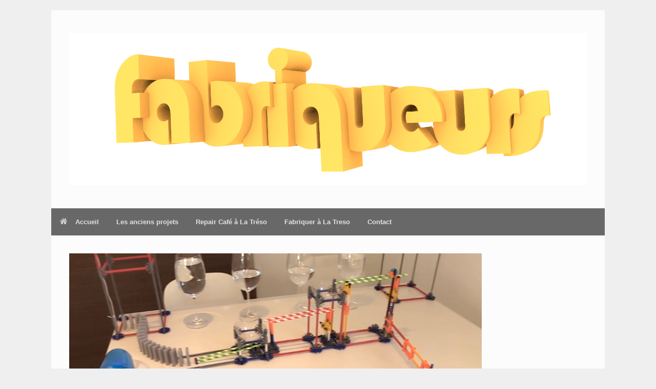

--- FILE ---
content_type: text/html; charset=utf-8
request_url: https://www.google.com/recaptcha/api2/anchor?ar=1&k=6LeoXWsUAAAAAIx6YSgbiK_KxrnsDM8fxkEawhyy&co=aHR0cHM6Ly93d3cuZmFicmlxdWV1cnMuY29tOjQ0Mw..&hl=en&v=9TiwnJFHeuIw_s0wSd3fiKfN&theme=light&size=normal&anchor-ms=20000&execute-ms=30000&cb=2ki0c3vhycgv
body_size: 48942
content:
<!DOCTYPE HTML><html dir="ltr" lang="en"><head><meta http-equiv="Content-Type" content="text/html; charset=UTF-8">
<meta http-equiv="X-UA-Compatible" content="IE=edge">
<title>reCAPTCHA</title>
<style type="text/css">
/* cyrillic-ext */
@font-face {
  font-family: 'Roboto';
  font-style: normal;
  font-weight: 400;
  font-stretch: 100%;
  src: url(//fonts.gstatic.com/s/roboto/v48/KFO7CnqEu92Fr1ME7kSn66aGLdTylUAMa3GUBHMdazTgWw.woff2) format('woff2');
  unicode-range: U+0460-052F, U+1C80-1C8A, U+20B4, U+2DE0-2DFF, U+A640-A69F, U+FE2E-FE2F;
}
/* cyrillic */
@font-face {
  font-family: 'Roboto';
  font-style: normal;
  font-weight: 400;
  font-stretch: 100%;
  src: url(//fonts.gstatic.com/s/roboto/v48/KFO7CnqEu92Fr1ME7kSn66aGLdTylUAMa3iUBHMdazTgWw.woff2) format('woff2');
  unicode-range: U+0301, U+0400-045F, U+0490-0491, U+04B0-04B1, U+2116;
}
/* greek-ext */
@font-face {
  font-family: 'Roboto';
  font-style: normal;
  font-weight: 400;
  font-stretch: 100%;
  src: url(//fonts.gstatic.com/s/roboto/v48/KFO7CnqEu92Fr1ME7kSn66aGLdTylUAMa3CUBHMdazTgWw.woff2) format('woff2');
  unicode-range: U+1F00-1FFF;
}
/* greek */
@font-face {
  font-family: 'Roboto';
  font-style: normal;
  font-weight: 400;
  font-stretch: 100%;
  src: url(//fonts.gstatic.com/s/roboto/v48/KFO7CnqEu92Fr1ME7kSn66aGLdTylUAMa3-UBHMdazTgWw.woff2) format('woff2');
  unicode-range: U+0370-0377, U+037A-037F, U+0384-038A, U+038C, U+038E-03A1, U+03A3-03FF;
}
/* math */
@font-face {
  font-family: 'Roboto';
  font-style: normal;
  font-weight: 400;
  font-stretch: 100%;
  src: url(//fonts.gstatic.com/s/roboto/v48/KFO7CnqEu92Fr1ME7kSn66aGLdTylUAMawCUBHMdazTgWw.woff2) format('woff2');
  unicode-range: U+0302-0303, U+0305, U+0307-0308, U+0310, U+0312, U+0315, U+031A, U+0326-0327, U+032C, U+032F-0330, U+0332-0333, U+0338, U+033A, U+0346, U+034D, U+0391-03A1, U+03A3-03A9, U+03B1-03C9, U+03D1, U+03D5-03D6, U+03F0-03F1, U+03F4-03F5, U+2016-2017, U+2034-2038, U+203C, U+2040, U+2043, U+2047, U+2050, U+2057, U+205F, U+2070-2071, U+2074-208E, U+2090-209C, U+20D0-20DC, U+20E1, U+20E5-20EF, U+2100-2112, U+2114-2115, U+2117-2121, U+2123-214F, U+2190, U+2192, U+2194-21AE, U+21B0-21E5, U+21F1-21F2, U+21F4-2211, U+2213-2214, U+2216-22FF, U+2308-230B, U+2310, U+2319, U+231C-2321, U+2336-237A, U+237C, U+2395, U+239B-23B7, U+23D0, U+23DC-23E1, U+2474-2475, U+25AF, U+25B3, U+25B7, U+25BD, U+25C1, U+25CA, U+25CC, U+25FB, U+266D-266F, U+27C0-27FF, U+2900-2AFF, U+2B0E-2B11, U+2B30-2B4C, U+2BFE, U+3030, U+FF5B, U+FF5D, U+1D400-1D7FF, U+1EE00-1EEFF;
}
/* symbols */
@font-face {
  font-family: 'Roboto';
  font-style: normal;
  font-weight: 400;
  font-stretch: 100%;
  src: url(//fonts.gstatic.com/s/roboto/v48/KFO7CnqEu92Fr1ME7kSn66aGLdTylUAMaxKUBHMdazTgWw.woff2) format('woff2');
  unicode-range: U+0001-000C, U+000E-001F, U+007F-009F, U+20DD-20E0, U+20E2-20E4, U+2150-218F, U+2190, U+2192, U+2194-2199, U+21AF, U+21E6-21F0, U+21F3, U+2218-2219, U+2299, U+22C4-22C6, U+2300-243F, U+2440-244A, U+2460-24FF, U+25A0-27BF, U+2800-28FF, U+2921-2922, U+2981, U+29BF, U+29EB, U+2B00-2BFF, U+4DC0-4DFF, U+FFF9-FFFB, U+10140-1018E, U+10190-1019C, U+101A0, U+101D0-101FD, U+102E0-102FB, U+10E60-10E7E, U+1D2C0-1D2D3, U+1D2E0-1D37F, U+1F000-1F0FF, U+1F100-1F1AD, U+1F1E6-1F1FF, U+1F30D-1F30F, U+1F315, U+1F31C, U+1F31E, U+1F320-1F32C, U+1F336, U+1F378, U+1F37D, U+1F382, U+1F393-1F39F, U+1F3A7-1F3A8, U+1F3AC-1F3AF, U+1F3C2, U+1F3C4-1F3C6, U+1F3CA-1F3CE, U+1F3D4-1F3E0, U+1F3ED, U+1F3F1-1F3F3, U+1F3F5-1F3F7, U+1F408, U+1F415, U+1F41F, U+1F426, U+1F43F, U+1F441-1F442, U+1F444, U+1F446-1F449, U+1F44C-1F44E, U+1F453, U+1F46A, U+1F47D, U+1F4A3, U+1F4B0, U+1F4B3, U+1F4B9, U+1F4BB, U+1F4BF, U+1F4C8-1F4CB, U+1F4D6, U+1F4DA, U+1F4DF, U+1F4E3-1F4E6, U+1F4EA-1F4ED, U+1F4F7, U+1F4F9-1F4FB, U+1F4FD-1F4FE, U+1F503, U+1F507-1F50B, U+1F50D, U+1F512-1F513, U+1F53E-1F54A, U+1F54F-1F5FA, U+1F610, U+1F650-1F67F, U+1F687, U+1F68D, U+1F691, U+1F694, U+1F698, U+1F6AD, U+1F6B2, U+1F6B9-1F6BA, U+1F6BC, U+1F6C6-1F6CF, U+1F6D3-1F6D7, U+1F6E0-1F6EA, U+1F6F0-1F6F3, U+1F6F7-1F6FC, U+1F700-1F7FF, U+1F800-1F80B, U+1F810-1F847, U+1F850-1F859, U+1F860-1F887, U+1F890-1F8AD, U+1F8B0-1F8BB, U+1F8C0-1F8C1, U+1F900-1F90B, U+1F93B, U+1F946, U+1F984, U+1F996, U+1F9E9, U+1FA00-1FA6F, U+1FA70-1FA7C, U+1FA80-1FA89, U+1FA8F-1FAC6, U+1FACE-1FADC, U+1FADF-1FAE9, U+1FAF0-1FAF8, U+1FB00-1FBFF;
}
/* vietnamese */
@font-face {
  font-family: 'Roboto';
  font-style: normal;
  font-weight: 400;
  font-stretch: 100%;
  src: url(//fonts.gstatic.com/s/roboto/v48/KFO7CnqEu92Fr1ME7kSn66aGLdTylUAMa3OUBHMdazTgWw.woff2) format('woff2');
  unicode-range: U+0102-0103, U+0110-0111, U+0128-0129, U+0168-0169, U+01A0-01A1, U+01AF-01B0, U+0300-0301, U+0303-0304, U+0308-0309, U+0323, U+0329, U+1EA0-1EF9, U+20AB;
}
/* latin-ext */
@font-face {
  font-family: 'Roboto';
  font-style: normal;
  font-weight: 400;
  font-stretch: 100%;
  src: url(//fonts.gstatic.com/s/roboto/v48/KFO7CnqEu92Fr1ME7kSn66aGLdTylUAMa3KUBHMdazTgWw.woff2) format('woff2');
  unicode-range: U+0100-02BA, U+02BD-02C5, U+02C7-02CC, U+02CE-02D7, U+02DD-02FF, U+0304, U+0308, U+0329, U+1D00-1DBF, U+1E00-1E9F, U+1EF2-1EFF, U+2020, U+20A0-20AB, U+20AD-20C0, U+2113, U+2C60-2C7F, U+A720-A7FF;
}
/* latin */
@font-face {
  font-family: 'Roboto';
  font-style: normal;
  font-weight: 400;
  font-stretch: 100%;
  src: url(//fonts.gstatic.com/s/roboto/v48/KFO7CnqEu92Fr1ME7kSn66aGLdTylUAMa3yUBHMdazQ.woff2) format('woff2');
  unicode-range: U+0000-00FF, U+0131, U+0152-0153, U+02BB-02BC, U+02C6, U+02DA, U+02DC, U+0304, U+0308, U+0329, U+2000-206F, U+20AC, U+2122, U+2191, U+2193, U+2212, U+2215, U+FEFF, U+FFFD;
}
/* cyrillic-ext */
@font-face {
  font-family: 'Roboto';
  font-style: normal;
  font-weight: 500;
  font-stretch: 100%;
  src: url(//fonts.gstatic.com/s/roboto/v48/KFO7CnqEu92Fr1ME7kSn66aGLdTylUAMa3GUBHMdazTgWw.woff2) format('woff2');
  unicode-range: U+0460-052F, U+1C80-1C8A, U+20B4, U+2DE0-2DFF, U+A640-A69F, U+FE2E-FE2F;
}
/* cyrillic */
@font-face {
  font-family: 'Roboto';
  font-style: normal;
  font-weight: 500;
  font-stretch: 100%;
  src: url(//fonts.gstatic.com/s/roboto/v48/KFO7CnqEu92Fr1ME7kSn66aGLdTylUAMa3iUBHMdazTgWw.woff2) format('woff2');
  unicode-range: U+0301, U+0400-045F, U+0490-0491, U+04B0-04B1, U+2116;
}
/* greek-ext */
@font-face {
  font-family: 'Roboto';
  font-style: normal;
  font-weight: 500;
  font-stretch: 100%;
  src: url(//fonts.gstatic.com/s/roboto/v48/KFO7CnqEu92Fr1ME7kSn66aGLdTylUAMa3CUBHMdazTgWw.woff2) format('woff2');
  unicode-range: U+1F00-1FFF;
}
/* greek */
@font-face {
  font-family: 'Roboto';
  font-style: normal;
  font-weight: 500;
  font-stretch: 100%;
  src: url(//fonts.gstatic.com/s/roboto/v48/KFO7CnqEu92Fr1ME7kSn66aGLdTylUAMa3-UBHMdazTgWw.woff2) format('woff2');
  unicode-range: U+0370-0377, U+037A-037F, U+0384-038A, U+038C, U+038E-03A1, U+03A3-03FF;
}
/* math */
@font-face {
  font-family: 'Roboto';
  font-style: normal;
  font-weight: 500;
  font-stretch: 100%;
  src: url(//fonts.gstatic.com/s/roboto/v48/KFO7CnqEu92Fr1ME7kSn66aGLdTylUAMawCUBHMdazTgWw.woff2) format('woff2');
  unicode-range: U+0302-0303, U+0305, U+0307-0308, U+0310, U+0312, U+0315, U+031A, U+0326-0327, U+032C, U+032F-0330, U+0332-0333, U+0338, U+033A, U+0346, U+034D, U+0391-03A1, U+03A3-03A9, U+03B1-03C9, U+03D1, U+03D5-03D6, U+03F0-03F1, U+03F4-03F5, U+2016-2017, U+2034-2038, U+203C, U+2040, U+2043, U+2047, U+2050, U+2057, U+205F, U+2070-2071, U+2074-208E, U+2090-209C, U+20D0-20DC, U+20E1, U+20E5-20EF, U+2100-2112, U+2114-2115, U+2117-2121, U+2123-214F, U+2190, U+2192, U+2194-21AE, U+21B0-21E5, U+21F1-21F2, U+21F4-2211, U+2213-2214, U+2216-22FF, U+2308-230B, U+2310, U+2319, U+231C-2321, U+2336-237A, U+237C, U+2395, U+239B-23B7, U+23D0, U+23DC-23E1, U+2474-2475, U+25AF, U+25B3, U+25B7, U+25BD, U+25C1, U+25CA, U+25CC, U+25FB, U+266D-266F, U+27C0-27FF, U+2900-2AFF, U+2B0E-2B11, U+2B30-2B4C, U+2BFE, U+3030, U+FF5B, U+FF5D, U+1D400-1D7FF, U+1EE00-1EEFF;
}
/* symbols */
@font-face {
  font-family: 'Roboto';
  font-style: normal;
  font-weight: 500;
  font-stretch: 100%;
  src: url(//fonts.gstatic.com/s/roboto/v48/KFO7CnqEu92Fr1ME7kSn66aGLdTylUAMaxKUBHMdazTgWw.woff2) format('woff2');
  unicode-range: U+0001-000C, U+000E-001F, U+007F-009F, U+20DD-20E0, U+20E2-20E4, U+2150-218F, U+2190, U+2192, U+2194-2199, U+21AF, U+21E6-21F0, U+21F3, U+2218-2219, U+2299, U+22C4-22C6, U+2300-243F, U+2440-244A, U+2460-24FF, U+25A0-27BF, U+2800-28FF, U+2921-2922, U+2981, U+29BF, U+29EB, U+2B00-2BFF, U+4DC0-4DFF, U+FFF9-FFFB, U+10140-1018E, U+10190-1019C, U+101A0, U+101D0-101FD, U+102E0-102FB, U+10E60-10E7E, U+1D2C0-1D2D3, U+1D2E0-1D37F, U+1F000-1F0FF, U+1F100-1F1AD, U+1F1E6-1F1FF, U+1F30D-1F30F, U+1F315, U+1F31C, U+1F31E, U+1F320-1F32C, U+1F336, U+1F378, U+1F37D, U+1F382, U+1F393-1F39F, U+1F3A7-1F3A8, U+1F3AC-1F3AF, U+1F3C2, U+1F3C4-1F3C6, U+1F3CA-1F3CE, U+1F3D4-1F3E0, U+1F3ED, U+1F3F1-1F3F3, U+1F3F5-1F3F7, U+1F408, U+1F415, U+1F41F, U+1F426, U+1F43F, U+1F441-1F442, U+1F444, U+1F446-1F449, U+1F44C-1F44E, U+1F453, U+1F46A, U+1F47D, U+1F4A3, U+1F4B0, U+1F4B3, U+1F4B9, U+1F4BB, U+1F4BF, U+1F4C8-1F4CB, U+1F4D6, U+1F4DA, U+1F4DF, U+1F4E3-1F4E6, U+1F4EA-1F4ED, U+1F4F7, U+1F4F9-1F4FB, U+1F4FD-1F4FE, U+1F503, U+1F507-1F50B, U+1F50D, U+1F512-1F513, U+1F53E-1F54A, U+1F54F-1F5FA, U+1F610, U+1F650-1F67F, U+1F687, U+1F68D, U+1F691, U+1F694, U+1F698, U+1F6AD, U+1F6B2, U+1F6B9-1F6BA, U+1F6BC, U+1F6C6-1F6CF, U+1F6D3-1F6D7, U+1F6E0-1F6EA, U+1F6F0-1F6F3, U+1F6F7-1F6FC, U+1F700-1F7FF, U+1F800-1F80B, U+1F810-1F847, U+1F850-1F859, U+1F860-1F887, U+1F890-1F8AD, U+1F8B0-1F8BB, U+1F8C0-1F8C1, U+1F900-1F90B, U+1F93B, U+1F946, U+1F984, U+1F996, U+1F9E9, U+1FA00-1FA6F, U+1FA70-1FA7C, U+1FA80-1FA89, U+1FA8F-1FAC6, U+1FACE-1FADC, U+1FADF-1FAE9, U+1FAF0-1FAF8, U+1FB00-1FBFF;
}
/* vietnamese */
@font-face {
  font-family: 'Roboto';
  font-style: normal;
  font-weight: 500;
  font-stretch: 100%;
  src: url(//fonts.gstatic.com/s/roboto/v48/KFO7CnqEu92Fr1ME7kSn66aGLdTylUAMa3OUBHMdazTgWw.woff2) format('woff2');
  unicode-range: U+0102-0103, U+0110-0111, U+0128-0129, U+0168-0169, U+01A0-01A1, U+01AF-01B0, U+0300-0301, U+0303-0304, U+0308-0309, U+0323, U+0329, U+1EA0-1EF9, U+20AB;
}
/* latin-ext */
@font-face {
  font-family: 'Roboto';
  font-style: normal;
  font-weight: 500;
  font-stretch: 100%;
  src: url(//fonts.gstatic.com/s/roboto/v48/KFO7CnqEu92Fr1ME7kSn66aGLdTylUAMa3KUBHMdazTgWw.woff2) format('woff2');
  unicode-range: U+0100-02BA, U+02BD-02C5, U+02C7-02CC, U+02CE-02D7, U+02DD-02FF, U+0304, U+0308, U+0329, U+1D00-1DBF, U+1E00-1E9F, U+1EF2-1EFF, U+2020, U+20A0-20AB, U+20AD-20C0, U+2113, U+2C60-2C7F, U+A720-A7FF;
}
/* latin */
@font-face {
  font-family: 'Roboto';
  font-style: normal;
  font-weight: 500;
  font-stretch: 100%;
  src: url(//fonts.gstatic.com/s/roboto/v48/KFO7CnqEu92Fr1ME7kSn66aGLdTylUAMa3yUBHMdazQ.woff2) format('woff2');
  unicode-range: U+0000-00FF, U+0131, U+0152-0153, U+02BB-02BC, U+02C6, U+02DA, U+02DC, U+0304, U+0308, U+0329, U+2000-206F, U+20AC, U+2122, U+2191, U+2193, U+2212, U+2215, U+FEFF, U+FFFD;
}
/* cyrillic-ext */
@font-face {
  font-family: 'Roboto';
  font-style: normal;
  font-weight: 900;
  font-stretch: 100%;
  src: url(//fonts.gstatic.com/s/roboto/v48/KFO7CnqEu92Fr1ME7kSn66aGLdTylUAMa3GUBHMdazTgWw.woff2) format('woff2');
  unicode-range: U+0460-052F, U+1C80-1C8A, U+20B4, U+2DE0-2DFF, U+A640-A69F, U+FE2E-FE2F;
}
/* cyrillic */
@font-face {
  font-family: 'Roboto';
  font-style: normal;
  font-weight: 900;
  font-stretch: 100%;
  src: url(//fonts.gstatic.com/s/roboto/v48/KFO7CnqEu92Fr1ME7kSn66aGLdTylUAMa3iUBHMdazTgWw.woff2) format('woff2');
  unicode-range: U+0301, U+0400-045F, U+0490-0491, U+04B0-04B1, U+2116;
}
/* greek-ext */
@font-face {
  font-family: 'Roboto';
  font-style: normal;
  font-weight: 900;
  font-stretch: 100%;
  src: url(//fonts.gstatic.com/s/roboto/v48/KFO7CnqEu92Fr1ME7kSn66aGLdTylUAMa3CUBHMdazTgWw.woff2) format('woff2');
  unicode-range: U+1F00-1FFF;
}
/* greek */
@font-face {
  font-family: 'Roboto';
  font-style: normal;
  font-weight: 900;
  font-stretch: 100%;
  src: url(//fonts.gstatic.com/s/roboto/v48/KFO7CnqEu92Fr1ME7kSn66aGLdTylUAMa3-UBHMdazTgWw.woff2) format('woff2');
  unicode-range: U+0370-0377, U+037A-037F, U+0384-038A, U+038C, U+038E-03A1, U+03A3-03FF;
}
/* math */
@font-face {
  font-family: 'Roboto';
  font-style: normal;
  font-weight: 900;
  font-stretch: 100%;
  src: url(//fonts.gstatic.com/s/roboto/v48/KFO7CnqEu92Fr1ME7kSn66aGLdTylUAMawCUBHMdazTgWw.woff2) format('woff2');
  unicode-range: U+0302-0303, U+0305, U+0307-0308, U+0310, U+0312, U+0315, U+031A, U+0326-0327, U+032C, U+032F-0330, U+0332-0333, U+0338, U+033A, U+0346, U+034D, U+0391-03A1, U+03A3-03A9, U+03B1-03C9, U+03D1, U+03D5-03D6, U+03F0-03F1, U+03F4-03F5, U+2016-2017, U+2034-2038, U+203C, U+2040, U+2043, U+2047, U+2050, U+2057, U+205F, U+2070-2071, U+2074-208E, U+2090-209C, U+20D0-20DC, U+20E1, U+20E5-20EF, U+2100-2112, U+2114-2115, U+2117-2121, U+2123-214F, U+2190, U+2192, U+2194-21AE, U+21B0-21E5, U+21F1-21F2, U+21F4-2211, U+2213-2214, U+2216-22FF, U+2308-230B, U+2310, U+2319, U+231C-2321, U+2336-237A, U+237C, U+2395, U+239B-23B7, U+23D0, U+23DC-23E1, U+2474-2475, U+25AF, U+25B3, U+25B7, U+25BD, U+25C1, U+25CA, U+25CC, U+25FB, U+266D-266F, U+27C0-27FF, U+2900-2AFF, U+2B0E-2B11, U+2B30-2B4C, U+2BFE, U+3030, U+FF5B, U+FF5D, U+1D400-1D7FF, U+1EE00-1EEFF;
}
/* symbols */
@font-face {
  font-family: 'Roboto';
  font-style: normal;
  font-weight: 900;
  font-stretch: 100%;
  src: url(//fonts.gstatic.com/s/roboto/v48/KFO7CnqEu92Fr1ME7kSn66aGLdTylUAMaxKUBHMdazTgWw.woff2) format('woff2');
  unicode-range: U+0001-000C, U+000E-001F, U+007F-009F, U+20DD-20E0, U+20E2-20E4, U+2150-218F, U+2190, U+2192, U+2194-2199, U+21AF, U+21E6-21F0, U+21F3, U+2218-2219, U+2299, U+22C4-22C6, U+2300-243F, U+2440-244A, U+2460-24FF, U+25A0-27BF, U+2800-28FF, U+2921-2922, U+2981, U+29BF, U+29EB, U+2B00-2BFF, U+4DC0-4DFF, U+FFF9-FFFB, U+10140-1018E, U+10190-1019C, U+101A0, U+101D0-101FD, U+102E0-102FB, U+10E60-10E7E, U+1D2C0-1D2D3, U+1D2E0-1D37F, U+1F000-1F0FF, U+1F100-1F1AD, U+1F1E6-1F1FF, U+1F30D-1F30F, U+1F315, U+1F31C, U+1F31E, U+1F320-1F32C, U+1F336, U+1F378, U+1F37D, U+1F382, U+1F393-1F39F, U+1F3A7-1F3A8, U+1F3AC-1F3AF, U+1F3C2, U+1F3C4-1F3C6, U+1F3CA-1F3CE, U+1F3D4-1F3E0, U+1F3ED, U+1F3F1-1F3F3, U+1F3F5-1F3F7, U+1F408, U+1F415, U+1F41F, U+1F426, U+1F43F, U+1F441-1F442, U+1F444, U+1F446-1F449, U+1F44C-1F44E, U+1F453, U+1F46A, U+1F47D, U+1F4A3, U+1F4B0, U+1F4B3, U+1F4B9, U+1F4BB, U+1F4BF, U+1F4C8-1F4CB, U+1F4D6, U+1F4DA, U+1F4DF, U+1F4E3-1F4E6, U+1F4EA-1F4ED, U+1F4F7, U+1F4F9-1F4FB, U+1F4FD-1F4FE, U+1F503, U+1F507-1F50B, U+1F50D, U+1F512-1F513, U+1F53E-1F54A, U+1F54F-1F5FA, U+1F610, U+1F650-1F67F, U+1F687, U+1F68D, U+1F691, U+1F694, U+1F698, U+1F6AD, U+1F6B2, U+1F6B9-1F6BA, U+1F6BC, U+1F6C6-1F6CF, U+1F6D3-1F6D7, U+1F6E0-1F6EA, U+1F6F0-1F6F3, U+1F6F7-1F6FC, U+1F700-1F7FF, U+1F800-1F80B, U+1F810-1F847, U+1F850-1F859, U+1F860-1F887, U+1F890-1F8AD, U+1F8B0-1F8BB, U+1F8C0-1F8C1, U+1F900-1F90B, U+1F93B, U+1F946, U+1F984, U+1F996, U+1F9E9, U+1FA00-1FA6F, U+1FA70-1FA7C, U+1FA80-1FA89, U+1FA8F-1FAC6, U+1FACE-1FADC, U+1FADF-1FAE9, U+1FAF0-1FAF8, U+1FB00-1FBFF;
}
/* vietnamese */
@font-face {
  font-family: 'Roboto';
  font-style: normal;
  font-weight: 900;
  font-stretch: 100%;
  src: url(//fonts.gstatic.com/s/roboto/v48/KFO7CnqEu92Fr1ME7kSn66aGLdTylUAMa3OUBHMdazTgWw.woff2) format('woff2');
  unicode-range: U+0102-0103, U+0110-0111, U+0128-0129, U+0168-0169, U+01A0-01A1, U+01AF-01B0, U+0300-0301, U+0303-0304, U+0308-0309, U+0323, U+0329, U+1EA0-1EF9, U+20AB;
}
/* latin-ext */
@font-face {
  font-family: 'Roboto';
  font-style: normal;
  font-weight: 900;
  font-stretch: 100%;
  src: url(//fonts.gstatic.com/s/roboto/v48/KFO7CnqEu92Fr1ME7kSn66aGLdTylUAMa3KUBHMdazTgWw.woff2) format('woff2');
  unicode-range: U+0100-02BA, U+02BD-02C5, U+02C7-02CC, U+02CE-02D7, U+02DD-02FF, U+0304, U+0308, U+0329, U+1D00-1DBF, U+1E00-1E9F, U+1EF2-1EFF, U+2020, U+20A0-20AB, U+20AD-20C0, U+2113, U+2C60-2C7F, U+A720-A7FF;
}
/* latin */
@font-face {
  font-family: 'Roboto';
  font-style: normal;
  font-weight: 900;
  font-stretch: 100%;
  src: url(//fonts.gstatic.com/s/roboto/v48/KFO7CnqEu92Fr1ME7kSn66aGLdTylUAMa3yUBHMdazQ.woff2) format('woff2');
  unicode-range: U+0000-00FF, U+0131, U+0152-0153, U+02BB-02BC, U+02C6, U+02DA, U+02DC, U+0304, U+0308, U+0329, U+2000-206F, U+20AC, U+2122, U+2191, U+2193, U+2212, U+2215, U+FEFF, U+FFFD;
}

</style>
<link rel="stylesheet" type="text/css" href="https://www.gstatic.com/recaptcha/releases/9TiwnJFHeuIw_s0wSd3fiKfN/styles__ltr.css">
<script nonce="zjYWXC7ADpWA-U0g1kaZtA" type="text/javascript">window['__recaptcha_api'] = 'https://www.google.com/recaptcha/api2/';</script>
<script type="text/javascript" src="https://www.gstatic.com/recaptcha/releases/9TiwnJFHeuIw_s0wSd3fiKfN/recaptcha__en.js" nonce="zjYWXC7ADpWA-U0g1kaZtA">
      
    </script></head>
<body><div id="rc-anchor-alert" class="rc-anchor-alert"></div>
<input type="hidden" id="recaptcha-token" value="[base64]">
<script type="text/javascript" nonce="zjYWXC7ADpWA-U0g1kaZtA">
      recaptcha.anchor.Main.init("[\x22ainput\x22,[\x22bgdata\x22,\x22\x22,\[base64]/[base64]/[base64]/KE4oMTI0LHYsdi5HKSxMWihsLHYpKTpOKDEyNCx2LGwpLFYpLHYpLFQpKSxGKDE3MSx2KX0scjc9ZnVuY3Rpb24obCl7cmV0dXJuIGx9LEM9ZnVuY3Rpb24obCxWLHYpe04odixsLFYpLFZbYWtdPTI3OTZ9LG49ZnVuY3Rpb24obCxWKXtWLlg9KChWLlg/[base64]/[base64]/[base64]/[base64]/[base64]/[base64]/[base64]/[base64]/[base64]/[base64]/[base64]\\u003d\x22,\[base64]\\u003d\x22,\x22woHChVjDt8Kqf0/CusO4RR/DhsOYVAs4wqJFwrsuwrzCkkvDucOYw7ssdsOrF8ONPsKreMOtTMOndsKlB8KLwpEAwoIFwqAAwo5mWMKLcUzCsMKCZAooXREVKMOTbcKLJcKxwp9tenLCtE/CnkPDl8OHw4tkTzDDiMK7wrbCmsOawovCvcOvw6lhUMKuPw4GwrXCv8OySS3CsEFlY8KSOWXDtMKBwpZrG8Kfwr1pw5TDmsOpGRwjw5jCscKcEFo5w5/[base64]/DjGbCksKowo/DqAVUEF/DvMOodWMdCsK4ZRoewqbDjyHCn8K/PmvCr8OTO8OJw5zCpcOLw5fDncKEwrXClERnwp8/L8KNw6YFwrlcwrjCognDqcOebi7CjcOla37DsMOgbXJdNMOIR8KPwo/CvMOlw5HDi14cJ2rDscKswrd0wovDlnXCucKuw6PDscOZwrM4w7fDoMKKSRjDrRhQBT/DuiJXw5RBNnDDrSvCrcKLZSHDtMKMwpoHIS1zG8OYDsKXw43DmcK2wofCpkUkSFLCgMOzNcKfwoZ+ZWLCjcKWwqXDoxEVYAjDrMO+SMKdwp7CqC9ewrtmwoDCoMOhUsOyw5/CiWLClyEPw4DDhgxDwpjDm8KvwrXChsK0WsOVwpHClFTCo3bCkXF0w4/DqmrCvcKrJmYMfsOEw4DDlhpZJRHDocOwDMKUwqzDszTDsMOjNcOED1pLVcOXW8OUfCcMesOMIsKowo/CmMKMwrbDmRRIw5lzw7/DgsOeHMKPW8KnOcOeF8OAU8Krw73DhlnCkmPDomB+KcKrw6jCg8O2wq/DtcKgcsOJwrfDp0MeAirClhzDvwNHPcKcw4bDuRfDuWY8M8OrwrtvwoJSQinCpkUpQ8K5wrnCm8Ouw4tua8KRCMKMw6x0wqIxwrHDgsK6wpMdTEHCr8K4wpszwqcCO8OQUMKhw5/DgiU7Y8OmF8Kyw7zDvcO1VC9hw7fDnQzDmwHCjQNsGlMsMwjDn8O6FQoTwoXColPCm2jCiMKowprDmcKIYy/[base64]/wpXCqD/[base64]/CvAhJwpp+wp3CkSEfa1IAKn/CmMKyV8KBWF8lw7NOTcOXw4wGTcKtwrQZw6vDi2UgcMKKGFBtPMOeQEXCizTCs8OhcRDDqDs/[base64]/DuwbDkRfCpcKaQn7DrsO7w7nDo8OFaGrCosO/w54Zf03ChsK7wrYKwprCinQjT37DvC/CsMOKKCHCiMKZDUxwPcOSB8KIeMOYwpdcwq/[base64]/CoijCucKZeyV+wpdhwpJpXcOawowGw53DrMKEJFUeNUIOZAkDERzDrsOWOVNDw6XDq8Opw6TDo8Osw65lw4LCncONw5XDhMO/Kkd0w7VLOMONw53DuErDpMO2w4Yiwpl7PcOxC8KUQDbDvsKTwoXCoxY9ZwFhw7AQCMOqw4zCvsO0Im9Bw6NmGcO2VG7DisKcwrVPEMOccFrDlcKILsKyEX0FYsKjFSw5ADswwo7DrcOnN8OXw41Zah/Du1rCmsK3FyUxwpgkIMOiNjzDtcKLChJnw7TCgsKZOHYtaMKfwrMLLwVgL8KGSGjCon3DnDxRS2bDh3oRw6Rdw7wKLhxTU13DqcONw69nSMO/[base64]/[base64]/[base64]/[base64]/EjxOwqLClyjDt8K3WsOxw4DDuTtucgLDnh5lNEbDvnt0w70vT8OJwoVRQMKmwrcuwrcjO8K6HsKqw6DDsMKewpcMA3LDjl/CnU4gX3kNw4ATwqrCqsKaw70TXcOSw5fCqQDCgS/ClAHCnMK1wrE+w5fDhMOHVsOJaMKLwpIUwqIbFBLDtMOHwrjCiMKLDF/DqMKOwo/Dhg8Nw6EFw70Ow6VxNit5w7/[base64]/[base64]/DgMO7w47CkcOwwrsabAUIEHjCjcOMwqs6V8KIfUgKw7hmw5jDvcKowq1Gw5Vfw6vCscO/w4TCisOSw4U4e1bDplDCryEdw74+w4pUw6bDhn40wpMdZ8KyUsOSwojDrA4XfMKUJsOMwoRbw5QIw4wTw6fDo3gBwrVnajpGd8OXZ8ObwqbDtn4IBMKaOWl0fmRMMz8Qw4jCn8Kcw517w4JNbhMfXMKlw7djw5YBw5/CnFgJwq/[base64]/asOCwoZQwqrDhsOxwrV/w5XCg8KrTMOmw4YXWMOjTiV7w73DhcKgwqApIUfDj2jCkgc+VC8bw4/[base64]/fyDChcOYaMKtMjxUWMKNwojDvMKTDlfCh8O6wox3dH/[base64]/[base64]/[base64]/Cv1DDliDDscOKbcKrGDNka0bDhBvDv8K1TnJuOSAJBEnCqxNVfFEAw7vClsKYLMKyXgobw4zCmHTDlSjCt8Onw6fCvzcvLMOAwrsOSsK9bxfCmnbCgsKYwrtbwpbCtX/CtMKKGX4Fw57Cm8O/ecO3MsOYwrDDrRHCn2AjcFLCg8Okw6fDmMK0NCnDn8OPwpLDtE9kHTbDrMOtHcOjOHnDpcOHCcOQNF7ClcO+AMKMPiDDhMK5bcOsw7Muwqx0wpPCgcOXNMK4w7wNw5JeUE7Cr8O/[base64]/CskYCJcKLdjVxLGhsIk1zN8K0w4HCp8KIwrZ6w7MeMMKhO8KMw7hHwpHClcK5OxolAy/CncOEw5sLRsOnwrfCimpxw4XDnznCqcKvUMK9w6JgXhc0LCNywpdEWgrDuMKlHMOFbcKoQ8KswpTDpcOIZVhOSi7CrsOVRG7ChWDDoh0Ww6BlAMO4wrNiw6/Cq3puw73Dp8Kvw7NjP8Kaw5vCuF/DpMKGw51NAywEwr/[base64]/Z2lxOB7Dq8KPNHvDksKWUW7CvcOdY8OZw5IiwpgmCwnCvsKuwp/CvMOCw4nDosOgw5TCtsO1wq3Co8KZZMOmaBTDjlLCmMOsGMOmwq4tdSlFEyPCpwQ0eDnDkQogw7FkfFZOJ8OZwp/DuMO4wp3CpWbDo1HCgmAjGMOFfsK2wrpSIT7CuVBYw6N3woLCriAwwp/CjjLDs14DSxzDrCPDtx5aw4IyQcKxbsKEM1bCv8OPwofCmsOfwr7CkMOUWsKQeMO0w55CwpPDtsOFw5AVwqfCscK1IlPDtiQhwp7CjBbCm3TDl8KZw6J0w7fCmTHDilh1dMKzw5/CoMO8JA7CqMO1wrM9w6zCqBjDmsOqVMOOw7fDmsOmwqJ3GsKQJcOVw7HDjBHCgMOHwovCimbDpDAJX8OmfsK0X8Kjw7QiwrLDmgczF8O0w6XCnlkEK8O+w5fDlcKBeMOAwp/DpsO+woB8OykLwrYFHcKLw6LDkj81w7HDtnjCrADDlsKxw4IfRcKdwrNsGDhrw4LCt3dBdUkiRMONecOjdU7CrkTCunkHAQEGw5DCuGIxD8K+CMONSDzDi3RnNsKEw7Z4QMO/wp5iccKZwpHCp00lZ1dtPCU+NMKGwq7DhsKyXsK+w7V5w4PDphTCoitPw7/CoWfCtsKyw5oHw6vDumHCsFBLwqI/[base64]/Dv8O5wppFBGl8w7lXw4g7w7vDondGRETClzvDnwBxPxprKsOydlYPwp81bgZmZhfDkEF6wpzDisKCw4wEQRbDjmssw74BwprCsT03UMKtbjlTwp5WEMO3w7k4w4PCgFsOwrbDrcOZOzjDnx/DvHxAwqURLcKCw6s3wqPDosOzw6vCgBh+b8K4fcONKG/CuiLDoMKXwoBeX8Obw4NhUcODw4Vkw7tAI8KqWn7Ds1TDrcO/eiZKwosKGnPCgCFpw5/Cm8KTE8ONRMK2McOZwpHDk8OFw4IGw6FCaTrDsnR8QklEw5BadcKFw50RwpvDjhsffcOSPQZkXsOCwpTDiAtiwqhhJH/DlCzCqizCr2fDvcKXKMKowq8lTSVFw4Z2w5h5wpRDak7CosODbg/DliJoFcKfw7vCmThEc13DsgrCoMOVwoMPwoQILx9xW8KXwp0bw6tfw6tIWz0CdsKywrNgw7/DusOvcsKJdXAkb8OWOk54UG3CksOgF8OtQsO1Q8Odwr/CpcKJw4pFw6crw4rCoFJtSVhUw4HDmsKywpxuw709al8mw4rDlmrDvMO1P3HCgMO2wrPCjC3CtVvDuMK+NMOZQcO5XsOyw6VKwosLOUDClcOuf8O8CzFXRsKAAcKdw6LCv8Kxw4Jye37CoMO9wqsrb8Kvw6HCs3vDvE0rwq9rwo94wpLClA1jwr7DuSvCgsOCQw4/Kk5Sw6fDv1dtw7FFM38ueD4Pwpx3w5fDshrDpQPDkAh1w55rwpZmw7EIHMO9EBrDjh3DqsOvwrJ3ShIqwrrCrykbYsOrc8O6IcO2O1kIfsOvBRt9w6Eywo9kCMKowpfCq8OBdMOjw6jCp1RWbwzCr1DDjcO8XE/DoMKHfQdUZ8O3wqt2Z1/DnFzDpDDDr8OQUXXCvsOmw7p5BDpABnLDil/CssO7HW4Uw75VfSHDncKQwpVEw6sSIsK1w5U3w4/Cu8K3w4xNbmAnCA/DvsK6TgjCrMO2w4TDtMK/w7JAOsOwUi9FdCfCkMOmwrF6biHCkMOkw5dtfiY9wogSGBnCpEvDthQ9w4DCujDDo8KsHcKKw4o4w4UXeAMFRndAw6jDsk1qw6XCpyfCiit9GW/Ck8O0ZH3ClcOvGsOiwp8fw5vCnGhtwrwxw7JZw5zCu8OadD7CsMKhw7bDgjbDncOSw6bDs8KrRsKUw4TDqTosK8Onw493HF1Swp3DnSTCpBkDCR3CggfCr1YAN8OGDT0/wpAQw7Ncwo3Cgz7DvjDDjsKdR3hIS8OsAUzDplkre0sew5HDo8OIMQQ5C8KvTsOjwoAtw7HDr8OQwqRMOCBNL05TMMOLdsKWVsOKWizDlWXClWvCsXNBDm0Owrc6MHjDqmU4f8KLw60hMcKqwo5qwo1qw7/CsMKAwr/DlRbDomHCk2law4JywofDo8OOwpHCkmkGwr/DnFTCocOCw4wEw6zCt2bCpghWXV0eHSfCsMKpwqh9w77DmyvDosOKw50Bw6vDj8OOIMOGM8KkSgDCvHU7w6XCkMOVwrfDqcOOBsOPCikywrldJBnDusOxwrU/[base64]/CvsKTw5hTfDVoZMKfw6jCn3QxMC9wP8KYw6fCn8OAwpXDksKNIsOcw4/CmsOIDV/Dm8OXw7TCrcO1wogURMKbwr/CplPCumHCu8OZw7nCgkjDqXQSJkcMwrIdLsOoIsK3w69Kw7oXw6zDlsOGw4gqw67Dqm4uw5gwQMKBDzTDqCR2w6pywqpyVTvDvgQfw7E3M8KSwo86ScOZw6U2wqJdZMOTd0g2H8KAIsO/cmc+w45yOmDDncObVsK6wr7Cg1/Dj3vDlMKZw6TDilczTcKiw6LDt8OVacO0w7d7w5/[base64]/w5Zqw4TDnxLDi27Dm8KnUD/CgEvCrcO+HMKiw5MRSMKqBi3DgcKdw5zDr2jDtXXDi0kewr/CjXPDpsOUPsOxY2R4A1nDqcK9wppdwq4+w6hww47CvMKLQsKtbMKiwph5aSB8W8OeZW84wrEjP0khwqU1wrUuYVgCLSpZwrrDtATDsHTCocOpwrInw5vCtxrDnsKnZSXDpGZ7w6bCuANJSh/DoVFiw4jDuWE8wqXDv8Obw5DDvg3CjzjChlxxYRxmw73CimUFwqbCvsK6w5jDl14mwqc3PiPCthB7wpPDjMOqKQ/CkcOfYQzCohPCssOpw5jDoMKTwq/Ds8Okb3TCisKIGCwmDsKKwqTDhRBPRXgvU8KMHcKQNmfChFjCicOTLTPDgsOwEcKjR8OVwoxIHMOTXsOvLWdqOcKkwo9KbEDCpcO0ZcOmEMOmF1TCg8O1w5HCrsOdNHrDjCtrw6Yqw7LDucKkwrZKw6Jjw7/Cj8OmwpE6w6Etw6wiw6vCrcKqwr7DryvCi8OSDzPDvmDClAbDhn7ClsOcPMOkBsOLw7vCt8KdUj3ChcOOw4UWY0rCsMO/fMKpKcOeX8OrKmjCqgrDky3DhTIOBjICWEY8wq0PwoLChlXDiMKPTzAwFQLChMKRw64RwoQFXwzDu8OrwqfDgcKFw5bCjQ/[base64]/aVt7GlxMwqt7cx5bw6/CkiRjcW/[base64]/YsKvw63ClcKfw59Tw78SJ8KbAHLCo8K6w57CscKawq0aF8KbVyrDj8KiwpnDqX1TPMKfDy3DrXzCosKoJ2cmw7VACcOXwqbChXx+LnBow47CpgXDisKSw6nCkhHCpMOqcB3DkXwKw5Vbw5fClk3DoMOWwoPCm8Kac24/AMOATy5tw4zDsMK+Vg0PwroRw6vCiMKpXnVrKMOzwr06BMKPCCYow5vDmMOGwpwzasOtesKEwp82w7Mgb8Oyw5g5w7vCs8OUIWXDocKOw79iwqhBw4fCs8K/LGJCHMOTIMKmEm7CuBjDmcKgwpoowqRNwqfCrBoJVWzCjsKKwqbDicK+w7/Ctgk8AV0lw4gtw4/CnEBxBVzCrH3CosOHw4TDiBPCv8OmEz/CicKiXUjDpMO3w5UMVcOfw6rChBPDscOmOcKRecOUwrjClUrCl8K/c8OKwq/DjwViwpNNXMKKw4jDlB8ww4EdwpzCrBnCshw2wp3CkUfCgl08S8KyKxvDuXV7ZsKEEXYhGMKrPsKlZU3CpD7Dj8OXZ0NDw5RewqM7KMK5w7XChMKTUTvCoMOtw65Gw5MdwoB0fS3CtMOfwoIEwrfCrQ/DvSXCs8OTDcKhQQ9JcwsOw43DkxMVw4PDnsKGwqbDmDRHC0HCpsK9L8KNwrkEfUUBCcKcGMOJCj9iek7DkcOBXUBSwoRmwrEEFcOQw5rDlsOtSsOFwpsnFcO3w73CqTnDgDpvZndoB8Kvw6w/w5sqYX0mwqDDgEnCm8KlccKFBWDCi8Kow40ew5IbU8OmFF/DvXfCicOEw4tyR8K2VyMqw6LCr8O6w4NYw7PDqMO6XMOtCx1swopqAildwo0uwp/CkwTCjgDCv8Kaw6PDnsKhcj7DpMKwVm1ow5bCoyQnwrsgTA8Rw5HDksOjwrbDicO9XsKGwq3CocObYcOrdcOAH8OSwpN9VsO0EMKaAcOtP1jCvW3DkzXClcO+BjPCisKVelfDksObGsKSSsKZOsOlwp3DnWjDvcOJwo8IMMKBbcO3NW8gWMOWw7HCmMK/w4IZwq/CryrCmcOHNhDDn8KnJmBjwobDp8KnwqQbwoPCnzDCmMOLw75HwpXCq8KkGsKxw6oVVmoKDX/DoMKqCMKCwqjCnk3DmcOXwrnCucKSw6vClicqfRvCigvDoUMaK1dawo4yC8K/KVkJw4TDuQzCt0zCp8K1LsKIwpAGX8O3wq3CtkfDnwoLwqvCrMKZYi5Ww4nCvBhcPcKzVW7CnsO+YMKTwr8ew5RWwpw0wp3DsQLCksOmw6guw6/DksK5wpZVUw/CtB7Co8O/[base64]/CsgILPRxSCH4QHx3CnsOuwrZTenPDscOtGgLCmkhmwqHDn8OEwqrDmsKoSDBXCC8lG38XWlbDj8O6AlYDwq3DsSvDscKgOURWw7InwrZbw5/CgcKUw4MJT1wNHMOnPwMOw789eMKZfRHCr8ORw79Kwr7Ds8OWR8K6wqvCi1XCqXxHw5XCp8O2w53Csw/Do8ODwr7DvsOVFcKmCMOxTcKAwpfDmsO9BcKWw6vCo8OrwohgakjDrGTDkHtow7hHUcOSwoZYG8Opw7UDbsKaFMOAwpkcwrViUlTCksKeX2nDrwTCg0PCg8KUIMKCw64pwq/DnTdZMhcOwpVOwrRkRMOzZVTDiyk/[base64]/DrjQRGG7CpTkUwoAbw7fCtxZMwq0vEj/CksK/wqjCiXrDqsOrwrYZCcKTTcKxLTEcwozCtwvCjMOsYCZFOTktRX/CiwZ5HncPw5RkTxg5IsKowpk0w5bCvsOvw5zDisKMCCwtwo7Cn8ORCGFjw5rDgERNdcKPNVtlS2jDpMOXw7bCrMKBT8O3cmIjwoBtSRnCgcO1WWTCqcKkM8KicnLCssKgKkIROMKmQlbCnsKXf8KRwoHClnxfwprCl08UJMO4JMK5QFo2wrXDmy1/w44GFUsEPXoQNMKiaUgUw5QUw6vCjR00TyTCszzCgMKdVV4Ew6BIwrJwE8OFNwpew4zDjcOew4ITw4/DslXDv8OjBToeVRIxw6U/esKfw4rDjVU1wqfDuG9VaWDDhcOvw6rDv8O6w50Mw7LDhnZSw5vCpMOeKMO8woY5woXCnSXDhcOrZQdrGMOWw4YsezAUw6ATZlcGEMOIP8OHw6fDmcOTOhoSPRcLecKWw618w7N/JDXDjD1xw6jCr0w7w6QZw7fCuUEeJmDCh8Oewp8ZGsOewqPDuXzDoMO4wrPDhMOdSMOrw6zCoh4Pwr1Gf8Ksw6rDnMKQOX4Ew5DDulLCscOIMRnDusOkwq/[base64]/Dq8K9w6/DvAIZWMKaNVPCtkZ6NyUJwpJka2IqSsKSL0V4VVRoRWBwZC8dNcORMiVVwq/DoH/CusKlw41Tw57CpQ3DtWRNU8K4w6TCs0AxDsK4P0nCmsK1woIMw7TCgVcPwpXCscOBw6vDscO9NsKZwovDoBczCsOSwpU3woEvw7s5Lhc7HUouPsKmwrnDjcKJCsOSwoHCkkF7w5/Cu2gVw6xQw6R0w5N4UsKnEsOAwrYYQ8O/wqkEUAdEwocJFkMWw7kfJMK9wqzDiAnCjcK5wrTCoSrCjyzCkMK4IcODecO0wp8/[base64]/CuSnCsn5OJS8uIHA3wpfDvkDDtA/Dp8O8MnPDlwfDtEXCnRPCjcKRwokqw4c9VGoCwpHCtHocw6HDg8O7wqzDlQ0qw63Du1AJREJzw7s3XMOzwpbCvnLDo1rDm8OAw6MrwqhVccO3w4vCtyQSw4JXN1oEwqNlDRc0dEFzw4VjU8KDGMK/[base64]/[base64]/w4vDjhZTKxFGw41Aw48zDQHCpBAMw5LCg8OaPRAnKcK3wqjCtHsewrZeYcO3wrI8HnrCrlfDh8OAVMKkfGIsMMKnwo4rwobCmyUuIH8DHA5Bwq/Co3crw5V3wq1HIwDDlsOrwp3CpCAgecKsN8KfwqpyGUZEwqw1NsKPP8KRV3FTEWjDs8KPwoXDk8KGW8OYw4/CkCYPwpTDj8KwfsK0wr9uw57DgTZcwr/DqsOhTMOeJcKIwr7CnsKyH8KowpJQw77CrcKrYys+wpbDn3pKw6xvK0xtwrbDtjfCmkzDrcOLVy/CtMO4SmNHeAUswoMmCgQJRsOTZ0h/AlMlGRtkJMO5F8OwFsKEKsKfwpYONcOnCMOsdVHDr8OcKgzCgG3CnMOeb8KyZ2VNbsO4bhfCgsOlZ8O5w5NUYMOnSk3Ct3w/ccKfwq3Dkg3Dm8K+VRMKHRzDnTNSwo8AfMKrw7DDnTR3wrwswrrDlCPCs1jCv2XDjcKGwodJEcKONsKGw41ewrHDoBfDq8Kyw5vDlMOdDcKrR8OFIG4WwrLCrWTCvR/Di0dPw4Bbw4XCp8OOw65EMMKXR8Olw4bDo8KtS8O1wrvCjEPCpF/CpzfDm09xw68AUsKgw4hIbn0rwr3DjXhvWj/DhjXCr8OuaR1mw53Cs3rDn1kfw7R2wqnCucOdwrxaX8K4B8K9XMKfw4gHwrPDmz8fIMKwMMKkw5XCnMK7wo/DucKod8Kgw5HDncOxw6bCgMKOw4s/wqF/SAAWM8Ksw67DgsKiJkoHGWIywpgDIhDCmcOiEcO4w7fCh8Oww5bDnMOlLMOIACzCpcKOHsOsfCLDssKJwqF4worDl8OEw6jDmwvClHLDn8KmXCHDlm/Cl1J5w5HCjcOqw6YFwpXCkMKDNcK8wqPClMKNwoB1c8KNw5DDhgPCh3/DsCnDqA7DsMOpd8KKwoTDn8OYwobDj8OdwofDjULCosOWCcOgaxXCtcO0dMOdw6kKGB5bB8OhRMK7cwpZZEPDhMK4wpbCq8OowoIYw48fIS3DqWTDu2jDh8Kuw5rDt1w/w4VBbSsrw53DpB7DoAFfFVPDkBtXw4zDuwbCu8KIwrPDoi7CncKyw6Zkw4QewoxBwrrDvcOpw5PDrjktOjtZdAo6wrrDiMKmwobCpsKmwq/DrWHCtxcXdyR1EsK4e2PCgQ4hw7TCg8KtNMOGwoZwRcKMwo/Ck8KZwpU5w7/[base64]/Cii/CtUAkw6xvw6xtHSzDtcK4BlRWPztew7rDrCN2wrfDuMKiRWPCg8K9w7PCl2/[base64]/OsKUICPDg8O+wrzDhD3CgwMQAXtCHcKuScOkwpXDpjlwRnbCmsOCK8OJcE46Cyh/w5vCg1EQN2tbw4jDj8ODwoR3w7nDr2kFaSwnw4jDlhUwwr7DsMOPw7IHw5kvMWXCr8OJaMOAw7waFsOow6FxbCPDisOsfMO/acOWZDPDglTDnSbDr0fDp8KUHMKUcMO8KGDCpifCogLDp8O4wrnClsOFw6AuX8ONw6BnBRLDpkTCln7Cl3PDqxJpeFXDksKRw67DosKXwqzCvGh0blzCtUI5c8Ktw6DDq8KPwozCognDvT0tcUgiB3NrXHTDnGzDicKbwrvCmMKiVcOnwojDp8KGWX/DjzTClHvDk8OPLMO8wrHDvMKaw4DDocKiHxFVwr4SwrHDhkpfwpfCmcObw6sew5xEwpfCmsKfJC/DrX/Dl8Ohwq0QwrQYR8KJw7HCgW/[base64]/w6dAwoHDtsKDwpkCQcKfw5VUw79NJwJXwpNpOHpDw7fDtQTDkMOFGsO7A8OUKVYeUyZqwonCrsONwrtfXcOnw7MCw5kMw6TCj8OYFQtkLkbCmsOGw5/Cj2HDnMOfUsO3IsKZWiTCgsKeTcO+S8KraQXDjRQLUELCpsKZPsO4w4DCgcKgdcOsw5o+w4khwrnDgSBcYkXDhW/CqSBlSMOnUcKvS8OJP8KcBcKMwpJ7w6zDuyjCtMOQYMOHwprCmX3CqMOewoNTZXYfwpo5w5vCsl7DsxnDqWAuQMOgBMOaw65GDMOlw5BHSm7DmTR0wrvDjHbDlUNUYhTDmMO1O8OTGsKsw70yw5FeZsO3EUhHwp/[base64]/CqxhSFwsxwrIJUMOgQw1ec8KcwrLCisOXwr1lZMORw5rDjy0owrfDoMO3w4rDmMK2wqtWwq3CjljDh03CosKYwoLCosO8wovCh8OhwpXCmcK5fHwDMsKUw5ZKwo8USHXCon3Cu8KXwp/DjMKUEMK+wpnDnsKFDXF2ECUID8OiFsO4woXDm0zCtUYUwrLChcKDwoLDuCLDvW/DthTCtF/Ch2oIw6Iowp4Ow4xxwpzDhCk8w5New7PChcOrKcK0w7U7asKjw4zCgn/DgU5RVV55N8OaaWfCjcK6wohVdSnCrsKCLMKtOTljw5ZFRV4/CwY5w7dgVVljw4AMw4IHccOZw540Z8O4w6HDiUp3dsKVwprCmsOnEMOnQ8OyWnrDmcKEw7cJw4xRw790W8OOw4E/w6zCrcKGJ8KgMEbCjMOtwrnDrcKgQMOfLMOZw5gQwrwbdUc3wrPDtsOewoXCvg7Dh8OkwqMiw4bDqzLCmRhuA8OuwqrDlGFKLG3Dg303AsKXI8KkB8KDNnrDoDV+wqfCosOwMnDCoHQbVcODAsKDwo8zTEHDvikOwoHDmy0LwoPDjk9EF8KOF8O7OCbDqsOTwqrDgn/[base64]/[base64]/CnHFYdcO7VkLDlWzDosO/bjnDjipFD2p0XsONDC4AwpAUw6LDuXwTw6bDvMKHwprCjnQYKsK9w4/[base64]/w7/ChFzDuBZrwq4IZcOxwqYxw7bCq8OFPDLCuMOuwr0hNxZaw4w2SAhAw6VDR8Odwp/DscOuelIbLxrDosKuw43DiSrCncKEUsKjBmnDtcKsL3PCty9qJHZdQcK3w6zDtMKnwpbCoSoML8OzeXTCvEc1wqYxwpDCk8KWOStzNcKVe8OvWhfDvCvCucO4PCdKNAIuw5XDjlLDl3PCognCpcKnPsK4OMKZwq3CusOOPgpEwqrCi8O/[base64]/Du8OEw5R1w6lhwrsEfXvDrG/Cp13DrAMsDx1maMKfOcKcwq4iBxzDnsKTw7PCoMOeOgvDljvCp8OmEMObJDDCr8Kaw68ww6USwo/DkksZwpfCnk7Cu8KKwqN/AUN6w7Iowq/[base64]/CuMK6wpjCisOmUFvDmcOjw6c+w6LDqVrDghU/wpLDllEGw7TCoMKjUcOOwo3DjcOMUiwmwrXDm30nGcKDwrYAWMOUw7YjW2xTCMOge8KJYGTDkhRxwr9xw4/[base64]/Csh54w7XCtUXDmU/Dq8KdworCmMOPPcKSw7gWwoEYZCZGWn8Zw6phw5XCiXvDlsOOw5XCp8K/[base64]/Cl1t/wrgqTcKcL8OGM3tTOWM5wrLCgS9nw6/CtHTCsWfDlcKAVVHCpn1DTcOpw4gtw7ISOcKiTEsAYMONQcK+w7p5w7M5Gwprd8KmwrnChcO1fMKAOB/DucK1ZcK4w47DsMOlw4JLwoHDhsO5w7lpFGliwrXCmMOAHi/Dk8K5HsO2wq8HA8OJaXsKaTrCncOoTcKCwqXCtsOsTEnClx/Dj3/CiixSRMKTEsOnwpTCnMOtwqtrwpUGSDljEMOuw4wDMcOPXQzCicKMdVfDmhUYWmp8OErDusKGwrsmLQDCqcKNOWrDqBnDmsKgw7djIsO9wpvCscKvdMOyNV/CmMKSwpYGwq3ChsKWw5jDvgTCkkwLw6YRwqYfw6XCnMKTwo/DusOHbsKLCcOtw6lkw6HDqcOswqN8w7nDpgNsIMOdM8OlbRPCmcKoEHDCvsK7w4o2w7BKw5AqBcO2dsOUw4E5w5vDi1PDusKywonCqsO4DXI0w4IOesKvZcKSeMKmRcOhbAHCqkAAwq/DvsKawoHCtHE7FcKDUxtoYsO2wr1NwphZaFvDsy4Aw79pw6HDicONw40XUMO9wo/Cr8OhCETCscK9wp4vw4JIw6AjPsK2w5M3w5x3Vj7DpBLCrcKew7gmw7MAw6jCqcKaD8KfeRXDvsO5OMO7JGrCjcKtDQ7DuE9oYhrDmFDDjn87a8OBPcKpwqXDncKaZMKFwqQ2wrYTRnAOwqkzw4bCnsOFRMKBwpYWw7gyIMK/wpTChMOKwrs0A8KXw75TwrvChmjCtcOaw5LCncKkw6ZMDcKCWMOMwpXDsgTDmsKvwq87OSoOchbCmsKjV2I6E8KZR0vCjcOywpjDmygUwpfDr0TCi1HCuBNWMsKgwrnCqVJZwrHClCJuwrfCkEPDicKrDH0bwq/Ch8KQwoLDtQXCusOlJcKNYCIhTT8FSsK7w7nDoBkBRR3DhMKNwpDDrMKlOMKew6AEcznCgMOcZykrwrHCtMOYw6h1w7gew77Ch8O/DFwedsOuB8Ojw47CmMOqWsKUwpEzOsKSwrPDphxeM8K9b8OsD8OUNcK9awjDiMOVaHEwNz1iwr9QXjF5P8K2wq4dZwRuw48Ow7nCiy3DplINwoA5VDjCsMOuwrYbIcKow4kjwpLCsUvCtQwjE13Ch8OpHsOwEDPCq0bDmTw0w5PChFIsB8KcwoN4QgTChcOUwr/Ds8KTw7XCtsKpCMOWScOgDMOvbsOjw6lqasKNKG9CwqzCg0TCssKZH8OOw5s5YcKkeMOfw7UAw4I6wp3Dn8OPWj3DviPCkQZUwovClVDDrMOwWMOfwqk/UcKuQwZjw4seWMO/Chg6TUdYwqPCu8O9w5fDt3Anf8K+wohLGWjDkB4rdsOqXMKuwrVhwpVDw7FCwpLDq8K/UcO3FcKVw5XDuFvDtGMmwpvCjMOzAcKTbsOkCMO9YcOpEsKURMOcfh9caMK6IEFgPGUdwpd5HcO/w5/[base64]/[base64]/Du1Yjw6gdwo7DrjsZdcOIwrogVMKVBmjCt23DnX4bJ8OdW1TDhlBERMOqPMOcw57DtgPDnG1awo8KwqYMw55uw6XCkcK3w4/Dh8OiehHDln0YWTtgFzAswrxkwoUCwrlZw4t+KhzCliHCgsKmwqdMw604w6vDjEICw6rCmiHCgcK+w4LCv3LDiTvCrMOPNWdfN8ONw4ckwq/Co8OGwrkLwpRAw5QHF8OnwpXDn8KuGyfClcO5wrhow5/DhzBbw4TDgcK+f1xmZE7CqDUSPcKHVVnCocKVw73ChHLCtsO4w6jDisKuwpg5M8KvR8KIKcO/wojDgl1Awr5QwoHCk0ciA8OYbsKHehTCoVUAC8KIwqrDnMKpHywefFzCq17DvGPCiX4yDMO9WcKmA2rCr1nDoCLDjF3DncOqaMO/wpHCs8O7wohpPifDocOlDcOxwqrCkMKyOsKRTClVRFTDmsObKsObQH49w7Rbw5HDpSc3w4jClMKrwrM9wpkYVHgHLQNWwqFtwrzCh0AYb8Kbw6XCpR8pIwvDgTNKCcKPdMOnSDXDlMKEw4QcLcKpPy5fw6cAw5DDn8OkVTjDj1DDjMKBGGgiw5XCo8Klw5/CvMOOwrrCmX8RwqzCgQHDtsOQPCMEWzdUw5HCjsOIw4TDmMKUw5MKWThRb1UwwrnCnXLDuHTDtsKjw6XCg8KuEkXDgHHDhcKWw6bCkMOTwqx/NWLCu08/RzjCn8OoRWPCs23DnMOswrfCuBQ2fyk1w4XDp1HCizYXM1Ngw6fDvgpRRD9jNcKYS8OMICPDocKHYMOLw589ekhnwq/[base64]/CnsKfRMKsXGBSwq/CmyI4CcOhw7DCkBVzM17CsBZSwrh+EcK+GzLDmcOWFsK/dBthbAkBGcOrETbDjcO2w6cSFnAlw4HCr01Awr7Dh8OyVSc2PhpMw69hwq7CscOlw7fClirDl8OREMKiwrvCrSfCg2zDjF4efsOQDR/Dl8KsMsOcwoh4w6fCgynDisO4wpUiw5A/[base64]/Cs8KqwpLCi8K8DsK/[base64]/MD8Pw4tfw5HDtkPDqsOTacOpJsK+woLDh8KZS3RlwosNZmEjJcKvw7zCkTDDu8Ksw7c+BsKjJzcZw6jCpVbDhhLDtUbCs8Khw4V2e8K6w7vDqcK8Q8ORwpR5wrDDqTLDmcOGb8K6wrMNwplseWw8wrrCpcOhYE9twrhIwo/CjSZYwrAKTT10w54ow5zDg8O+O0EVZxTDrsOJwpFEcMKKwrLDhMOaGsKResOuTsKcOC7Ci8KTwqTDg8OLB00XPW/DjitgwonCuFHCu8KiG8KUFcK5U0dSP8K5wrPDgsO0w69aHsOZfMKZc8OHBcK7woltwqcnw6LCjnYrwoPDo35ywpbCkRN3w4/DqlFmUlksZsOyw503AMKXBcOkQMOgL8OGFnEjwoJ5BD/[base64]/[base64]/wqxbA8OPw5crw4EqFDoMTsOUBWzCpcK7w4Bkw4/[base64]/DmG04YMOZOMO8wpXCs2c2w4HDq8K6w6dCJQPDhDxxHT3DjxoRwqTDhVXCm07Coy9vwqYkwpjClG90JnRXfMKWZjZwYsO3woMGwrI/w485wp4uRi/DrwdeNMObT8Kvw6bCkcOJw5nCqWw9T8Opw58oWMOZE0U+BGc5woMHwql/wqnDjMKkOcOewobDhsO9XwYEKknDv8OMwpIzwqtLwrPDhwnCsMKPwo0lwqjCvCbCucOJFRg5FXzDmsOIZBgTw5HDjDrCh8OYw6ZgbgA8wotkDsK+SMOjwrMLwoY7RcKkw5HCpMORHsKxwqVwAiTDrCpyJ8KAKAfCqCN4wobCjDkBw7l2F8KsSVzCjDXDrMOaQnbDmlA/wppfWcK+EcK4cE55T1LCoF/DgMKUSmLCl03Dvm1tJcK2wo05w4zCisOMVS1lXDIRH8OTw6HDtsOUwpzDrVR/wqBSbmzCjMKWDmPCmcOOwqQXDMOCwp/CpCUNQcKBCVPDvgjCmsKbVTV8w6xrQGfDngwVwonChQHCgkphw5piw67Dn3gVV8K+XcKuwrgUwoYJwq8SwrDDvcK1woXCghXDjMO1QCnDs8OhG8KrN3zDrgoKwqwAIsKZw7PCnsOsw4JcwoNJw4wIQjLDi3nCpBE9w5TDg8OIc8OhHEEswr4owrPCtMKUwq/[base64]/CkMO6wrTCgsKNBQ7CqMOEw6IiADTCpcKee1BmYCjDnsOVbgUMOcKHBsOBXsKpw5jDtMONZcOJIMOJwrgof2jCl8ODw4HCo8OGw5kZwoHCkzdZD8OoPDDCjcO8Ui92wpZMwqMLBMK6w7s+w7JTwo/[base64]/wobClcKKw7IMAlHDlgTDosK6w7bCiG4PwoAhTsO0w7jCo8O3wp3CssK4fsObJMKWwoPDv8O6w6vClRzCkkM9w4nCmg/Cj1kfw5jCp05vwpTDnGJXwqPCqG3CvVDDnMKaKcO6C8OiVsK2w748wpXDhU3CqcOWw7kMwp41PQlUwqheCUdKw6olw41pw7Eww6/CsMOpc8KHwqnDm8KINcOpJUBUZ8KGNErDvGrDtxvCpsKOGcOJEMO+wogJw7nCqU3Ck8OdwrjDnsOSd0RqwqkCwqHDqcKzw7gBHCwJH8KBbCDCtsO8a3DDp8KiVsKYeEjDkRclW8ORw5rCqijDm8OMYmMAwq8cwokbwo5/BVBLwqpyw4/Dp25FNsOqZsKKwqBeeEU1I1vCmE0dwoLConjDrcKrcGHDjsOVLcOuw7zDq8OkR8O4JcOPFVnCpMOsdgJew4tnesK7JcOtwq7CnD8ZH0HDjjYfw4ovwoghSVZoCcKTJMOZw58+wr8MwoxwLsKPw6lswoAxH8KZVsKGwoQ1wo/CisOEN1dqRDLDgcOZwrTDm8K1wpTDkMKiw6VqA2vCucK5YsOzwrLCvDN7JMKow4JPJ37CvcO9wqLDox3DvMKuNTDDkwzCi2FpRMOvOwPDr8O6w6IIwrzCk0U0FGUjGMOyw4EPV8Kpwqw/[base64]/Dqlwowooef8KpwpRaOsKNR8OIw6DCn8OqGCjDq8Kfw4BTw7BjwoXCvS1HTSfDvMOYw5PCthR3RcOuwoHCl8K9RGHDpMOPw5NuSsK2w7NWNsKRw7kPIcKVdUXCv8KUBsOpb3DDiz57wrg7YyTCncKMwrDCk8OvwpzDqsO4QnEywofDl8K4wr8xRljDhMOyRm/CnsObD2zDmMOAw4YkWcODP8ORwq18XGHDiMOuw7bDsADDisKvwovCrm7Cq8OKwposW1JuGHI7wqbDu8K3bjHDuVMGcMOsw5Ugw41NwqQEIDTCgsO9MwPCusOUGMKww67Ctw4/w6nCqkV0wqNkwp/DmlTDrcOCwpN/CMKqwoTDr8O1w7jCqsKjwqoGIF/DkCFRacOWwrzCvcKqw4/DuMKKwrLCp8KQL8KAZHXCtMO2wow9EhxQJ8OTMF3Cs8KywrXCucOVX8K9wq/Djk3DgsKmwoXDgm5aw7/Dm8K+GsO0bcO7bFdyGsKDdTp9AhDCpGddw5RbZS1jFsOKw6PDjW7CoXTDi8O4IMOmf8O2wp3CvsK7w6rCrHIuwq92wqw7ZEE+woDDkcKrM0AZVMOzwqQCb8KIwo7CqjbDn8KmE8KLL8Oo\x22],null,[\x22conf\x22,null,\x226LeoXWsUAAAAAIx6YSgbiK_KxrnsDM8fxkEawhyy\x22,0,null,null,null,1,[21,125,63,73,95,87,41,43,42,83,102,105,109,121],[-3059940,554],0,null,null,null,null,0,null,0,1,700,1,null,0,\x22CvoBEg8I8ajhFRgAOgZUOU5CNWISDwjmjuIVGAA6BlFCb29IYxIPCPeI5jcYADoGb2lsZURkEg8I8M3jFRgBOgZmSVZJaGISDwjiyqA3GAE6BmdMTkNIYxIPCN6/tzcYADoGZWF6dTZkEg8I2NKBMhgAOgZBcTc3dmYSDgi45ZQyGAE6BVFCT0QwEg8I0tuVNxgAOgZmZmFXQWUSDwiV2JQyGAA6BlBxNjBuZBIPCMXziDcYADoGYVhvaWFjEg8IjcqGMhgBOgZPd040dGYSDgiK/Yg3GAA6BU1mSUk0Gh0IAxIZHRDwl+M3Dv++pQYZxJ0JGZzijAIZr/MRGQ\\u003d\\u003d\x22,0,0,null,null,1,null,0,0],\x22https://www.fabriqueurs.com:443\x22,null,[1,1,1],null,null,null,0,3600,[\x22https://www.google.com/intl/en/policies/privacy/\x22,\x22https://www.google.com/intl/en/policies/terms/\x22],\x229rmSsbhYUXL4TEs2ILbwcs8zr5KhQkHXgmPX3kxkJD4\\u003d\x22,0,0,null,1,1768396383235,0,0,[44,204,57,76,144],null,[176],\x22RC-Ut6-KwwE-jbKyQ\x22,null,null,null,null,null,\x220dAFcWeA6QpvASj8TuqFJsdlb2_QssfkgvxdbKjGMsqBWuyPy8Vv0cf9GwEfB0NFa9sRFtwQLwIUmksnvfZuz9G5Tg5J8NhMQJrw\x22,1768479183314]");
    </script></body></html>